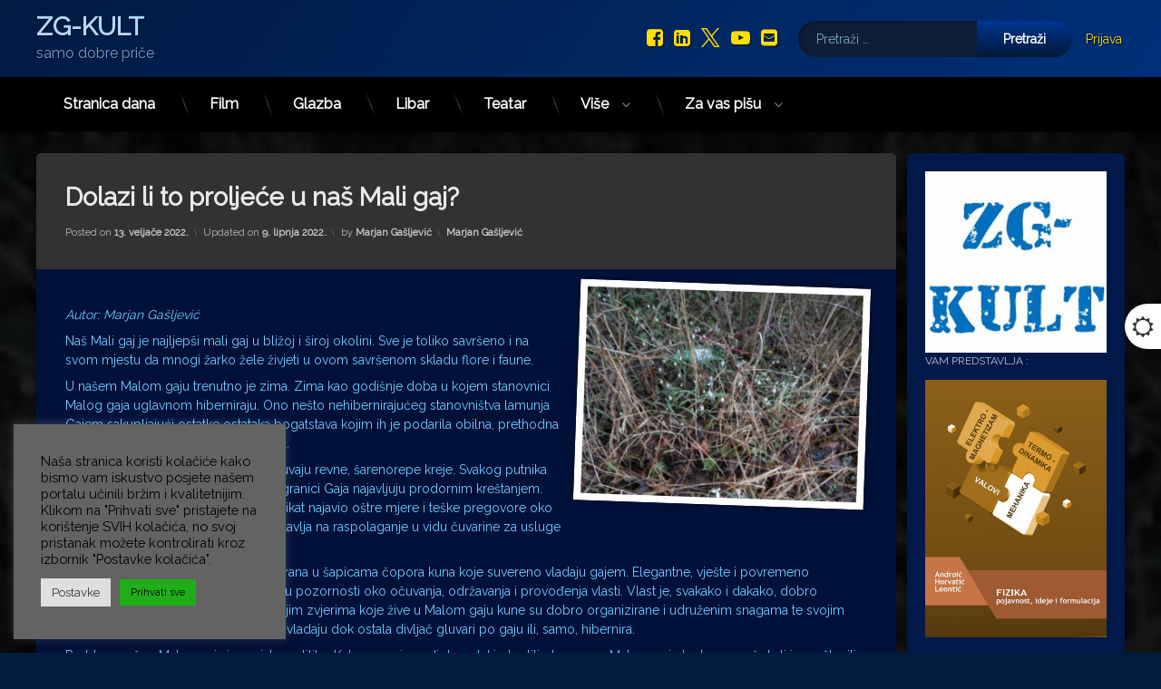

--- FILE ---
content_type: text/css
request_url: https://www.zgkult.eu/wp-content/themes/pen/assets/css/dark_mode/pen-navigation-dark-mode.css?ver=1.4.8
body_size: 6434
content:
@media (prefers-color-scheme: dark) {
	#pen_navigation.pen_not_transparent,
	#pen_navigation_mobile {
		background: #00a9ff;
		background: linear-gradient(125deg, #00a9ff 0%,#093a89 100%);
	}
	#pen_navigation,
	#pen_navigation_mobile {
		color: #fff;
	}
	#pen_navigation ul#primary-menu ul,
	#pen_navigation_mobile ul#primary-menu-mobile ul {
		background: #004d98;
		background: linear-gradient(125deg, #004d98 0%,#093a89 100%);
	}
	body.pen_drop_shadow #pen_navigation li.page_item_has_children > ul,
	body.pen_drop_shadow #pen_navigation li.menu-item-has-children > ul {
		box-shadow: 0 5px 10px rgba(0,0,0,0.5);
	}
	body.pen_drop_shadow #pen_navigation ul#primary-menu a,
	body.pen_drop_shadow #pen_navigation_mobile ul#primary-menu-mobile a,
	body.pen_drop_shadow #pen_navigation_mobile .widget-area a {
		text-shadow: 1px 1px 1px rgba(0,0,0,0.5);
	}
	body.pen_dark_mode #pen_navigation,
	body.pen_dark_mode #pen_navigation_mobile {
		background: #333;
		background: linear-gradient(125deg, #000 0%,#333 100%);
		color: #fff;
	}
	body.pen_dark_mode #pen_navigation ul#primary-menu ul,
	body.pen_dark_mode #pen_navigation_mobile ul#primary-menu-mobile ul {
		background: #555;
		background: linear-gradient(125deg, #111 0%,#000 100%);
	}
	#pen_navigation ul#primary-menu a,
	#pen_navigation_mobile ul#primary-menu-mobile a,
	#pen_navigation_mobile .widget-area a {
		color: #c5e2ff;
	}
	#pen_navigation ul#primary-menu li.sfHover > a,
	#pen_navigation ul#primary-menu a:focus,
	#pen_navigation ul#primary-menu a:hover,
	#pen_navigation ul#primary-menu a:active {
		color: #fff;
	}
	#pen_navigation.pen_separator_1 ul#primary-menu > li:after,
	#pen_navigation.pen_separator_2 ul#primary-menu > li:after,
	#pen_navigation.pen_separator_3 ul#primary-menu > li:after {
		background: linear-gradient(180deg, rgba(0,0,0,0) 0%, rgba(255,255,255,0.9) 50%, rgba(0,0,0,0) 100%);
	}
	#pen_navigation.pen_separator_submenu_1 ul#primary-menu li li:after,
	#pen_navigation.pen_separator_submenu_2 ul#primary-menu li li:after,
	#pen_navigation.pen_separator_submenu_3 ul#primary-menu li li:after,
	#pen_navigation_mobile nav.pen_separator_submenu_1 ul#primary-menu-mobile li:after,
	#pen_navigation_mobile nav.pen_separator_submenu_2 ul#primary-menu-mobile li:after,
	#pen_navigation_mobile nav.pen_separator_submenu_3 ul#primary-menu-mobile li:after {
		background: linear-gradient(90deg, rgba(255,255,255,0) 0%, rgba(255,255,255,1) 25%, rgba(255,255,255,0) 100%);
	}
	#pen_navigation.pen_separator_submenu_2 ul#primary-menu li li:after,
	#pen_navigation_mobile nav.pen_separator_submenu_2 ul#primary-menu-mobile li:after {
		background: linear-gradient(90deg, rgba(255,255,255,0) 0%, rgba(255,255,255,1) 50%, rgba(255,255,255,0) 100%);
	}
	#pen_navigation.pen_separator_submenu_3 ul#primary-menu li li:after,
	#pen_navigation_mobile nav.pen_separator_submenu_3 ul#primary-menu-mobile li:after {
		background: linear-gradient(90deg, rgba(255,255,255,0) 0%, rgba(255,255,255,1) 75%, rgba(255,255,255,0) 100%);
	}
	#pen_navigation.pen_separator_4 ul#primary-menu > li:after,
	#pen_navigation.pen_separator_submenu_4 ul#primary-menu li li:after,
	#pen_navigation_mobile nav.pen_separator_submenu_4 ul#primary-menu-mobile li:after,
	#pen_navigation.pen_separator_5 ul#primary-menu > li:after,
	#pen_navigation.pen_separator_6 ul#primary-menu > li:after,
	#pen_navigation.pen_separator_6 ul#primary-menu > li:before,
	#pen_navigation.pen_separator_submenu_5 ul#primary-menu li li:after,
	#pen_navigation.pen_separator_submenu_6 ul#primary-menu li li:after,
	#pen_navigation_mobile nav.pen_separator_submenu_5 ul#primary-menu-mobile li:after,
	#pen_navigation_mobile nav.pen_separator_submenu_6 ul#primary-menu-mobile li:after,
	#pen_navigation.pen_separator_7 ul#primary-menu > li:after,
	#pen_navigation.pen_separator_submenu_7 ul#primary-menu li li:after,
	#pen_navigation_mobile nav.pen_separator_submenu_7 ul#primary-menu-mobile li:after {
		background: #000;
	}
	#pen_navigation.pen_separator_8 ul#primary-menu > li:after,
	#pen_navigation.pen_separator_submenu_8 ul#primary-menu li li:after,
	#pen_navigation_mobile nav.pen_separator_submenu_8 ul#primary-menu-mobile li:after,
	#pen_navigation.pen_separator_9 ul#primary-menu > li:after,
	#pen_navigation.pen_separator_submenu_9 ul#primary-menu li li:after,
	#pen_navigation_mobile nav.pen_separator_submenu_9 ul#primary-menu-mobile li:after {
		border: 3px solid #000;
	}
	#pen_navigation.pen_separator_10 ul#primary-menu > li:after,
	#pen_navigation.pen_separator_submenu_10 ul#primary-menu li li:after,
	#pen_navigation_mobile nav.pen_separator_submenu_10 ul#primary-menu-mobile li:after {
		color: #000;
	}
	#pen_navigation.pen_hover_1 ul#primary-menu > li.sfHover > a,
	#pen_navigation.pen_hover_1 ul#primary-menu > li > a:focus,
	#pen_navigation.pen_hover_1 ul#primary-menu > li > a:hover,
	#pen_navigation.pen_hover_1 ul#primary-menu > li > a:active,
	#pen_navigation.pen_hover_1 ul#primary-menu > li.current-menu-item > a,
	#pen_navigation.pen_hover_2 ul#primary-menu > li.sfHover > a,
	#pen_navigation.pen_hover_2 ul#primary-menu > li > a:focus,
	#pen_navigation.pen_hover_2 ul#primary-menu > li > a:hover,
	#pen_navigation.pen_hover_2 ul#primary-menu > li > a:active,
	#pen_navigation.pen_hover_2 ul#primary-menu > li.current-menu-item > a {
		background: rgba(0,0,0,0.2);
	}
	#pen_navigation.pen_hover_3 ul#primary-menu > li > a:after,
	#pen_navigation.pen_hover_4 ul#primary-menu > li > a:after,
	#pen_navigation.pen_hover_5 ul#primary-menu > li > a:after,
	#pen_navigation.pen_hover_6 ul#primary-menu > li > a:after,
	#pen_navigation.pen_hover_7 ul#primary-menu > li > a:after {
		background: rgba(150,150,150,0.75);
	}
	#pen_navigation.pen_hover_8 ul#primary-menu > li > a:after {
		border-top: 10px solid rgba(150,150,150,0.75);
	}
	#pen_navigation.pen_hover_9 ul#primary-menu > li > a:after {
		border-bottom: 10px solid rgba(150,150,150,0.75);
	}
	#pen_navigation.pen_hover_10 ul#primary-menu > li > a:after {
		background: #000;
	}
	#pen_navigation_mobile_toggle {
		background: #000;
	}
	#pen_navigation_mobile_toggle span.pen_icon span {
		background: #fff;
	}
}
body.pen_dark_mode #pen_navigation.pen_not_transparent,
body.pen_dark_mode #pen_navigation_mobile {
	background: #333;
	background: linear-gradient(125deg, #000 0%,#333 100%);
}
body.pen_dark_mode #pen_navigation,
body.pen_dark_mode #pen_navigation_mobile {
	color: #fff;
}
body.pen_dark_mode #pen_navigation ul#primary-menu ul,
body.pen_dark_mode #pen_navigation_mobile ul#primary-menu-mobile ul {
	background: #555;
	background: linear-gradient(125deg, #333 0%,#555 100%);
}
